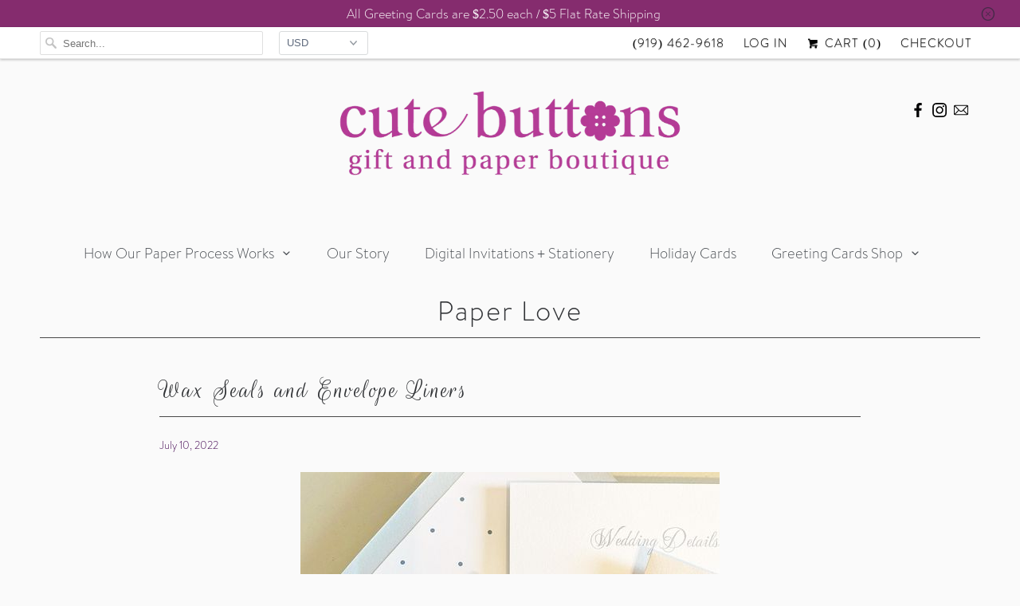

--- FILE ---
content_type: text/css
request_url: https://shopcutebuttons.com/cdn/shop/t/8/assets/custom.css?v=44610896647371962471759322612
body_size: -352
content:
/** Shopify CDN: Minification failed

Line 97:15 Expected "}" to go with "{"

**/
.one-block-image .items-block {
   float:none;
   margin:0 auto;
   display:block;
   text-align:center;
}
.u-brand {
    max-width:1350px;
    float:none;
    margin:0 auto;
    display:flex;
  	outline:1px solid #FFF;
  	outline-offset:-10px;  	
    flex-direction:row;
    padding:40px 0;
    align-items: center;
    justify-content: center;
}

.branding-left {
    background-repeat:no-repeat;
    background-position: center;
    padding:0px;
    padding-right:35px;
    padding-left:15px;
    padding-top: 10px;
    text-align:left;
}
.title-left {
    font-size:35px;
  	text-shadow:2px 2px #FFF;
    text-align:center;
    line-height:135%;
    color:#002367;
    letter-spacing:none;
}
.branding-right {
    min-height:80px; 

}
.rich-branding{
  	margin-top:-10px;
    font-size:18px;
    text-align:left;
    line-height:140%;
    color:#002367;
    padding-left:45px;
    padding-right:20px;
}
 .m-banner {
     float:left;
     padding-left:0;
}
@media (max-width:991px) {
    .rich-branding{
    font-size:17px;
    text-align:center;
    padding-left:20px;
    padding-right:20px;
    margin-top:0px;

}
  .title-left {
    font-size:35px;
    text-align:center;
    line-height:130%;
    padding: 0 0px 50px;
    letter-spacing:0.05em;
    margin-bottom:15px;
    background-repeat:no-repeat;
    background-position:center bottom;

}
  .branding-left {

    display: block;
    padding:10px 0px ;
    min-height:auto;
    text-align:center;
}
}
@media (max-width:575px) {
   .title-left {
    font-size:28px;
}
}
.flex-container {
     float:left;
     display:inline-block;
     clear:none;
     max-width:1350px;
     padding:0;